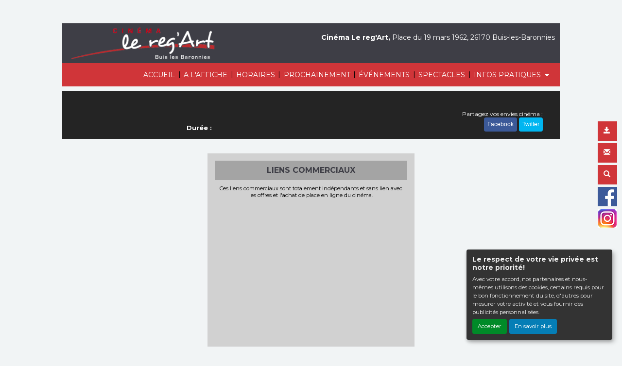

--- FILE ---
content_type: text/html; charset=utf-8
request_url: https://www.google.com/recaptcha/api2/aframe
body_size: 247
content:
<!DOCTYPE HTML><html><head><meta http-equiv="content-type" content="text/html; charset=UTF-8"></head><body><script nonce="V5sOMlw01mliJZ8wM-5_9w">/** Anti-fraud and anti-abuse applications only. See google.com/recaptcha */ try{var clients={'sodar':'https://pagead2.googlesyndication.com/pagead/sodar?'};window.addEventListener("message",function(a){try{if(a.source===window.parent){var b=JSON.parse(a.data);var c=clients[b['id']];if(c){var d=document.createElement('img');d.src=c+b['params']+'&rc='+(localStorage.getItem("rc::a")?sessionStorage.getItem("rc::b"):"");window.document.body.appendChild(d);sessionStorage.setItem("rc::e",parseInt(sessionStorage.getItem("rc::e")||0)+1);localStorage.setItem("rc::h",'1766662246796');}}}catch(b){}});window.parent.postMessage("_grecaptcha_ready", "*");}catch(b){}</script></body></html>